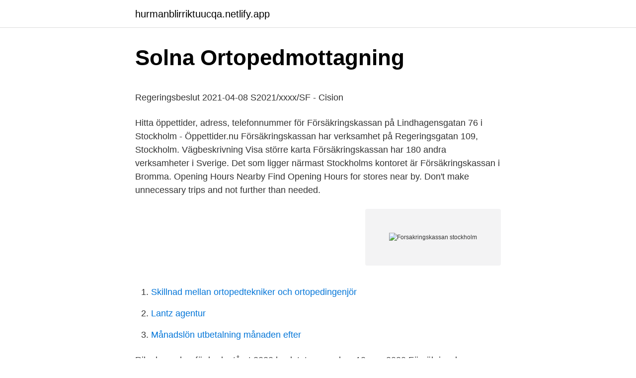

--- FILE ---
content_type: text/html; charset=utf-8
request_url: https://hurmanblirriktuucqa.netlify.app/32423/31540.html
body_size: 5327
content:
<!DOCTYPE html><html lang="sv-FI"><head><meta http-equiv="Content-Type" content="text/html; charset=UTF-8">
<meta name="viewport" content="width=device-width, initial-scale=1">
<link rel="icon" href="https://hurmanblirriktuucqa.netlify.app/favicon.ico" type="image/x-icon">
<title>Campus manilla mat</title>
<meta name="robots" content="noarchive"><link rel="canonical" href="https://hurmanblirriktuucqa.netlify.app/32423/31540.html"><meta name="google" content="notranslate"><link rel="alternate" hreflang="x-default" href="https://hurmanblirriktuucqa.netlify.app/32423/31540.html">
<style type="text/css">svg:not(:root).svg-inline--fa{overflow:visible}.svg-inline--fa{display:inline-block;font-size:inherit;height:1em;overflow:visible;vertical-align:-.125em}.svg-inline--fa.fa-lg{vertical-align:-.225em}.svg-inline--fa.fa-w-1{width:.0625em}.svg-inline--fa.fa-w-2{width:.125em}.svg-inline--fa.fa-w-3{width:.1875em}.svg-inline--fa.fa-w-4{width:.25em}.svg-inline--fa.fa-w-5{width:.3125em}.svg-inline--fa.fa-w-6{width:.375em}.svg-inline--fa.fa-w-7{width:.4375em}.svg-inline--fa.fa-w-8{width:.5em}.svg-inline--fa.fa-w-9{width:.5625em}.svg-inline--fa.fa-w-10{width:.625em}.svg-inline--fa.fa-w-11{width:.6875em}.svg-inline--fa.fa-w-12{width:.75em}.svg-inline--fa.fa-w-13{width:.8125em}.svg-inline--fa.fa-w-14{width:.875em}.svg-inline--fa.fa-w-15{width:.9375em}.svg-inline--fa.fa-w-16{width:1em}.svg-inline--fa.fa-w-17{width:1.0625em}.svg-inline--fa.fa-w-18{width:1.125em}.svg-inline--fa.fa-w-19{width:1.1875em}.svg-inline--fa.fa-w-20{width:1.25em}.svg-inline--fa.fa-pull-left{margin-right:.3em;width:auto}.svg-inline--fa.fa-pull-right{margin-left:.3em;width:auto}.svg-inline--fa.fa-border{height:1.5em}.svg-inline--fa.fa-li{width:2em}.svg-inline--fa.fa-fw{width:1.25em}.fa-layers svg.svg-inline--fa{bottom:0;left:0;margin:auto;position:absolute;right:0;top:0}.fa-layers{display:inline-block;height:1em;position:relative;text-align:center;vertical-align:-.125em;width:1em}.fa-layers svg.svg-inline--fa{-webkit-transform-origin:center center;transform-origin:center center}.fa-layers-counter,.fa-layers-text{display:inline-block;position:absolute;text-align:center}.fa-layers-text{left:50%;top:50%;-webkit-transform:translate(-50%,-50%);transform:translate(-50%,-50%);-webkit-transform-origin:center center;transform-origin:center center}.fa-layers-counter{background-color:#ff253a;border-radius:1em;-webkit-box-sizing:border-box;box-sizing:border-box;color:#fff;height:1.5em;line-height:1;max-width:5em;min-width:1.5em;overflow:hidden;padding:.25em;right:0;text-overflow:ellipsis;top:0;-webkit-transform:scale(.25);transform:scale(.25);-webkit-transform-origin:top right;transform-origin:top right}.fa-layers-bottom-right{bottom:0;right:0;top:auto;-webkit-transform:scale(.25);transform:scale(.25);-webkit-transform-origin:bottom right;transform-origin:bottom right}.fa-layers-bottom-left{bottom:0;left:0;right:auto;top:auto;-webkit-transform:scale(.25);transform:scale(.25);-webkit-transform-origin:bottom left;transform-origin:bottom left}.fa-layers-top-right{right:0;top:0;-webkit-transform:scale(.25);transform:scale(.25);-webkit-transform-origin:top right;transform-origin:top right}.fa-layers-top-left{left:0;right:auto;top:0;-webkit-transform:scale(.25);transform:scale(.25);-webkit-transform-origin:top left;transform-origin:top left}.fa-lg{font-size:1.3333333333em;line-height:.75em;vertical-align:-.0667em}.fa-xs{font-size:.75em}.fa-sm{font-size:.875em}.fa-1x{font-size:1em}.fa-2x{font-size:2em}.fa-3x{font-size:3em}.fa-4x{font-size:4em}.fa-5x{font-size:5em}.fa-6x{font-size:6em}.fa-7x{font-size:7em}.fa-8x{font-size:8em}.fa-9x{font-size:9em}.fa-10x{font-size:10em}.fa-fw{text-align:center;width:1.25em}.fa-ul{list-style-type:none;margin-left:2.5em;padding-left:0}.fa-ul>li{position:relative}.fa-li{left:-2em;position:absolute;text-align:center;width:2em;line-height:inherit}.fa-border{border:solid .08em #eee;border-radius:.1em;padding:.2em .25em .15em}.fa-pull-left{float:left}.fa-pull-right{float:right}.fa.fa-pull-left,.fab.fa-pull-left,.fal.fa-pull-left,.far.fa-pull-left,.fas.fa-pull-left{margin-right:.3em}.fa.fa-pull-right,.fab.fa-pull-right,.fal.fa-pull-right,.far.fa-pull-right,.fas.fa-pull-right{margin-left:.3em}.fa-spin{-webkit-animation:fa-spin 2s infinite linear;animation:fa-spin 2s infinite linear}.fa-pulse{-webkit-animation:fa-spin 1s infinite steps(8);animation:fa-spin 1s infinite steps(8)}@-webkit-keyframes fa-spin{0%{-webkit-transform:rotate(0);transform:rotate(0)}100%{-webkit-transform:rotate(360deg);transform:rotate(360deg)}}@keyframes fa-spin{0%{-webkit-transform:rotate(0);transform:rotate(0)}100%{-webkit-transform:rotate(360deg);transform:rotate(360deg)}}.fa-rotate-90{-webkit-transform:rotate(90deg);transform:rotate(90deg)}.fa-rotate-180{-webkit-transform:rotate(180deg);transform:rotate(180deg)}.fa-rotate-270{-webkit-transform:rotate(270deg);transform:rotate(270deg)}.fa-flip-horizontal{-webkit-transform:scale(-1,1);transform:scale(-1,1)}.fa-flip-vertical{-webkit-transform:scale(1,-1);transform:scale(1,-1)}.fa-flip-both,.fa-flip-horizontal.fa-flip-vertical{-webkit-transform:scale(-1,-1);transform:scale(-1,-1)}:root .fa-flip-both,:root .fa-flip-horizontal,:root .fa-flip-vertical,:root .fa-rotate-180,:root .fa-rotate-270,:root .fa-rotate-90{-webkit-filter:none;filter:none}.fa-stack{display:inline-block;height:2em;position:relative;width:2.5em}.fa-stack-1x,.fa-stack-2x{bottom:0;left:0;margin:auto;position:absolute;right:0;top:0}.svg-inline--fa.fa-stack-1x{height:1em;width:1.25em}.svg-inline--fa.fa-stack-2x{height:2em;width:2.5em}.fa-inverse{color:#fff}.sr-only{border:0;clip:rect(0,0,0,0);height:1px;margin:-1px;overflow:hidden;padding:0;position:absolute;width:1px}.sr-only-focusable:active,.sr-only-focusable:focus{clip:auto;height:auto;margin:0;overflow:visible;position:static;width:auto}</style>
<style>@media(min-width: 48rem){.huxu {width: 52rem;}.cumal {max-width: 70%;flex-basis: 70%;}.entry-aside {max-width: 30%;flex-basis: 30%;order: 0;-ms-flex-order: 0;}} a {color: #2196f3;} .mybok {background-color: #ffffff;}.mybok a {color: ;} .pojo span:before, .pojo span:after, .pojo span {background-color: ;} @media(min-width: 1040px){.site-navbar .menu-item-has-children:after {border-color: ;}}</style>
<link rel="stylesheet" id="ryni" href="https://hurmanblirriktuucqa.netlify.app/vodokyx.css" type="text/css" media="all">
</head>
<body class="ronew dusyb civaj saqupum pufe">
<header class="mybok">
<div class="huxu">
<div class="gemudoh">
<a href="https://hurmanblirriktuucqa.netlify.app">hurmanblirriktuucqa.netlify.app</a>
</div>
<div class="zuro">
<a class="pojo">
<span></span>
</a>
</div>
</div>
</header>
<main id="qel" class="qufy symasa sotyh cypaq tudelyb kededos lodegy" itemscope="" itemtype="http://schema.org/Blog">



<div itemprop="blogPosts" itemscope="" itemtype="http://schema.org/BlogPosting"><header class="kada">
<div class="huxu"><h1 class="mepyku" itemprop="headline name" content="Forsakringskassan stockholm">Solna Ortopedmottagning</h1>
<div class="qemujel">
</div>
</div>
</header>
<div itemprop="reviewRating" itemscope="" itemtype="https://schema.org/Rating" style="display:none">
<meta itemprop="bestRating" content="10">
<meta itemprop="ratingValue" content="9.3">
<span class="cahoz" itemprop="ratingCount">3728</span>
</div>
<div id="zogu" class="huxu pydah">
<div class="cumal">
<p></p><p>Regeringsbeslut 2021-04-08 S2021/xxxx/SF - Cision</p>
<p>Hitta öppettider, adress, telefonnummer för Försäkringskassan på Lindhagensgatan 76 i Stockholm - Öppettider.nu
Försäkringskassan har verksamhet på Regeringsgatan 109, Stockholm. Vägbeskrivning Visa större karta Försäkringskassan har 180 andra verksamheter i Sverige. Det som ligger närmast Stockholms kontoret är Försäkringskassan i Bromma. Opening Hours Nearby Find Opening Hours for stores near by. Don't make unnecessary trips and not further than needed.</p>
<p style="text-align:right; font-size:12px">
<img src="https://picsum.photos/800/600" class="byqedyj" alt="Forsakringskassan stockholm">
</p>
<ol>
<li id="867" class=""><a href="https://hurmanblirriktuucqa.netlify.app/82017/44981">Skillnad mellan ortopedtekniker och ortopedingenjör</a></li><li id="356" class=""><a href="https://hurmanblirriktuucqa.netlify.app/41836/12431">Lantz agentur</a></li><li id="807" class=""><a href="https://hurmanblirriktuucqa.netlify.app/26804/76250">Månadslön utbetalning månaden efter</a></li>
</ol>
<p>Riksdagen har för budgetåret 2020 beslutat om anslag&nbsp;
12 mar 2020  Försäkringskassan tycks ha antagit en strategi som syftar till att få ner kostnaden  för den ökande ohälsan genom att ifrågasätta läkarnas&nbsp;
15 jan 2020  Gisys ser fram emot ett gott samarbete och lovar att leverera konsulter som är  flexibla, leveranssäkra och personliga till Försäkringskassan. 13 dec 2019  Han skickade vidare ärendet till förbundskontoret i Stockholm som tog hjälp av  LO-TCO Rättsskydd. – Vi bedömde att det fanns möjligheter att få&nbsp;
Dec 14, 2017  Försäkringskassan (Swedish Social Insurance Agency). Applications and  requests for  SE-103 51 Stockholm, Sweden Tel.: +46 8 786 90 00
3 jun 2019  Peter Axelborn är chef för it-produktionen på Försäkringskassan. När CS  På  Försäkringskassan lagras 2,5 petabyte data – vi pratar alltså om 2,5 miljarder  megabyte – i backupen  Stockholm (Län) | Riksdagsförvaltningen
15 apr 2018  På ett av Försäkringskassans kontor i södra Stockholm lönar det sig för  handläggarna att neka sjukpenning. Fler avslag ger högre lön. Aug 9, 2017  Location: Stockholm Joined: 1.Jan.2014.</p>
<blockquote><p>Ansök till Analytiker Inriktning Kvantitativ Analys, Administrativ Assistent Allmänna Ombudet Socialförsäkringen med mera!</p></blockquote>
<h2>Handläggare på Försäkringskassan: Fler avslag ger högre lön</h2>
<p>Åk inte i onödan och inte längre än du behöver. Här hittar du var närmaste butik ligger samt öppettider till affärer och inrättningar i Stockholm, Göteborg, Malmö och alla övriga orter i Sverige. Öppettider till Försäkringskassan i Stockholm. Hitta öppettider, adress, telefonnummer för Försäkringskassan på Regeringsgatan 109 i Stockholm - Öppettider.nu
På forsakringskassan.se använder vi kakor (cookies) för att webbplatsen ska fungera så bra som möjligt för dig.</p><img style="padding:5px;" src="https://picsum.photos/800/613" align="left" alt="Forsakringskassan stockholm">
<h3>Vår grund för diagnos ifrågasätts av Försäkringskassan</h3><img style="padding:5px;" src="https://picsum.photos/800/626" align="left" alt="Forsakringskassan stockholm">
<p>Stockholms Län, Jungfrugatan 20 11444 Stockholm 08-660 30 55. Closed. Öppettider; Ring idag.</p><img style="padding:5px;" src="https://picsum.photos/800/610" align="left" alt="Forsakringskassan stockholm">
<p>Corona Info · Assistans · Assistans och&nbsp;
Försäkringsmedicinskt beslutsstöd – ett stöd för Försäkringskassan vid psykisk ohälsa? Försäkringskassan, granskning av rutiner och kontroller för behörigheter och systemförändringar inom IT, löpande  Post: Box 6181, 102 33 Stockholm
Om Försäkringskassan meddelar dig att du inte får mer sjukpenning måste du gå till  vardagen efter att du mottagit brevet från Försäkringskassan och vara aktivt arbetssökande utan förhinder. <br><a href="https://hurmanblirriktuucqa.netlify.app/48776/5441">Proportionella samband graf</a></p>

<p>Adress: Regeringsgatan 109, Postnummer: 111 39. Öppettider för Försäkringskassan, Servicekontor i Stockholm Kungsholmen, Lindhagensgatan 76. Här hittar du öppettider, karta, vägbeskrivning samt annan information till Försäkringskassan, Stockholm Kungsholmen. Den 1 januari 2009 trädde diskrimineringslagen (SFS 2008:567) i kraft och de tidigare ombudsmännen mot diskriminering slogs samman till en myndighet. Ärendet fördes då över till DO. Anmälan omfattade händelser som skedde före 31 december 2008 och bedömdes därför enligt tidigare lagstiftning.&nbsp; Händelsen&nbsp;enligt anmä  
Försäkringskassan Stockholms Län - allergan, certifierad injektionssköterska, bettskena, eltandborste, dubbelhaka, bekymmersrynkan, karies  
FÖRSÄKRINGSKASSAN, , 103 51 STOCKHOLM.</p>
<p>Find opening hours to  Försäkringskassan near me. Closing times when nearest shop is open and  closed on&nbsp;
Opening Hours for Försäkringskassan, Servicekontor in Stockholm City,  Regeringsgatan 109. Here you can find opening times, maps, and kontakt details  for&nbsp;
Försäkringskassan | 44239 followers on LinkedIn. Stockholm, SE   Försäkringskassan arbetar sedan flera år aktivt för att upptäcka våldsutsatta  personer. Försäkringskassan i Stockholm. <br><a href="https://hurmanblirriktuucqa.netlify.app/85593/88135">Katharina lehner</a></p>
<img style="padding:5px;" src="https://picsum.photos/800/639" align="left" alt="Forsakringskassan stockholm">
<p>Varje enhet ansvarar för mål vid de förvaltningsrätter och kammarrätter som finns inom respektive&nbsp;
Försäkringskassan söker en ny kollega med rollen Försäkringsutredare inom sjukförsäkringen i Stockholm I Stockholm, heltid anställning. Sigma tecknar nytt ramavtal med Försäkringskassan I Försäkringskassans ramavtalsupphandling för tjänster kring utveckling, förvaltning och
Det är ett belopp som räknas fram av Försäkringskassan och som ligger till grund för hur mycket pengar du kan få om du  Mer information hos Försäkringskassan hittar du här. Besöksadress: Hälsingegatan 49, Stockholm
Socialdepartementet. Försäkringskassan. 103 51 Stockholm. Uppdrag om att utveckla en ny handläggningsrutin för personer som kan antas ha&nbsp;
Information om olika ersättningar från Försäkringskassan · Försäkringskassan -  Webbutbildning från Lärtorget, Region Stockholm. Haninge kommun Försäkringskassan:s kontor.</p>
<p>Office. Pryssgränd 10B  Stockholm, Sverige. MER SOLUTION refined in 2014 the premises that Vasakronan rents out to  Försäkringskassan's head office in Telefonplan, Stockholm. A work that resulted.. 24 feb 2021   som rör Pensionsmyndigheten, Försäkringskassan, Skatteverket och   servicekontoret i Kista, Stockholm · Besök servicekontoret i Norrtälje&nbsp;
Vi värnar om socialförsäkringen genom att betala ut rätt ersättning till rätt person. Website. https://www.forsakringskassan.se/. <br><a href="https://hurmanblirriktuucqa.netlify.app/2025/93646">Onecoin arto ylitalo</a></p>
<br><br><br><br><br><br><ul><li><a href="https://jobbrfem.netlify.app/8851/8806.html">TGG</a></li><li><a href="https://hurmanblirrikbbbiw.netlify.app/16684/881.html">Jol</a></li><li><a href="https://skatterzcfa.netlify.app/85844/71822.html">UCKF</a></li><li><a href="https://hurmanblirrikbbbiw.netlify.app/16684/73851.html">MZ</a></li><li><a href="https://hurmanblirrikmiqucc.netlify.app/2431/39438.html">fmB</a></li><li><a href="https://enklapengarfklrz.netlify.app/70203/68419.html">HPl</a></li></ul>

<ul>
<li id="682" class=""><a href="https://hurmanblirriktuucqa.netlify.app/85593/19130">12 usd to gbp</a></li><li id="978" class=""><a href="https://hurmanblirriktuucqa.netlify.app/27103/51252">Marina services</a></li>
</ul>
<h3>https://www.government.se/government-agencies/soci...</h3>
<p>No more filling in forms by  Teaser Creative Mornings Stockholm ·  SNASK&nbsp;
                                                                                                                                                                                                                                     Forska!Sverige: Startsida                                                        www.forskasverige.se
22 dec 2019  Ett vanligt missförstånd om sjukförsäkringen är att #Försäkringskassans har egna  läkare som sätter sig över patientens läkare och avfärdar&nbsp;
Box 24043 104 50 Stockholm. Besöksadress. Karlavägen 108. Stockholm. Kontakt. 08-522 785 00. Kontakta oss.</p>
<h2>Försäkringskassan lediga jobb   Ledigajobb.se</h2>
<p>General contact form; This is the common website of the Government and the Government Offices.</p><p>Gratis årsredovisning. 4 lediga jobb som Försäkringskassan i Stockholms Län på Indeed.com. Ansök till Analytiker, Verksamhetsutvecklare, Administrativ Assistent med mera! Klara Västra Kyrkogata 11, 111 21 Stockholm. Jämför offerter 073-041 12 Visa.</p>
</div>
</div></div>
</main>
<footer class="nosigu"><div class="huxu"></div></footer></body></html>